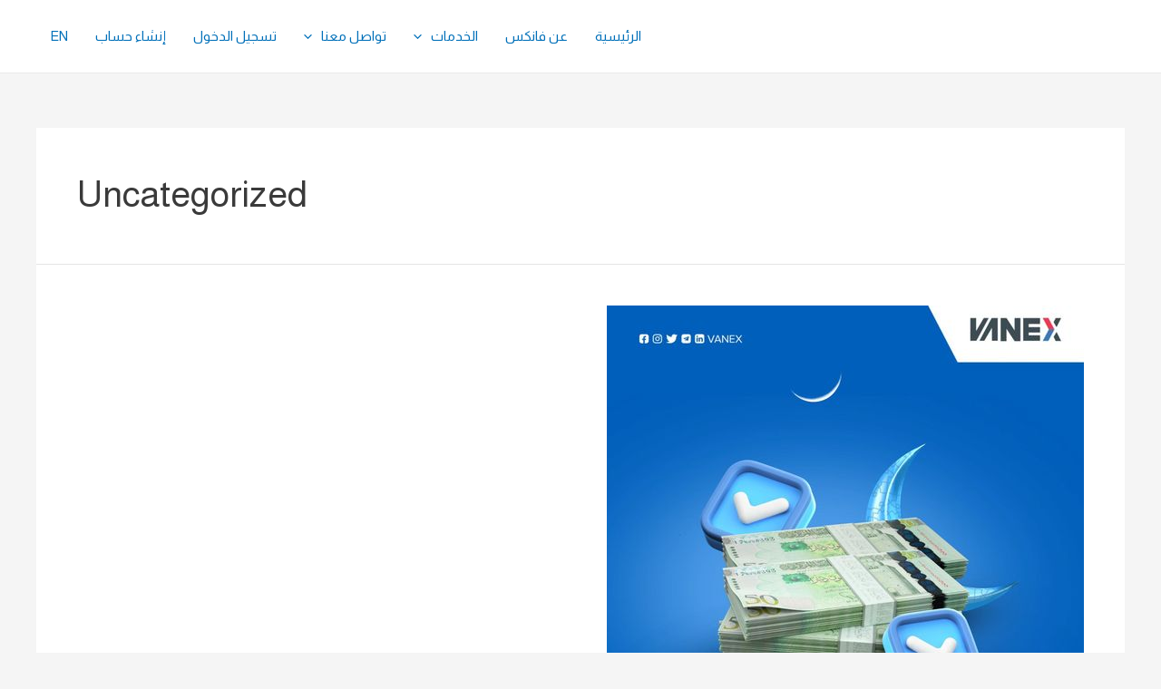

--- FILE ---
content_type: image/svg+xml
request_url: https://vanex.ly/wp-content/uploads/2022/11/logo-primary.svg
body_size: 2295
content:
<?xml version="1.0" encoding="UTF-8"?>
<!-- Generator: Adobe Illustrator 24.1.3, SVG Export Plug-In . SVG Version: 6.00 Build 0)  -->
<svg xmlns="http://www.w3.org/2000/svg" xmlns:xlink="http://www.w3.org/1999/xlink" version="1.1" id="Layer_1" x="0px" y="0px" viewBox="0 0 556.4 202.7" style="enable-background:new 0 0 556.4 202.7;" xml:space="preserve">
<style type="text/css">
	.st0{fill:url(#SVGID_1_);}
	.st1{fill:url(#SVGID_2_);}
	.st2{fill:url(#SVGID_3_);}
	.st3{fill:url(#SVGID_4_);}
	.st4{fill:url(#SVGID_5_);}
	.st5{fill:url(#SVGID_6_);}
	.st6{fill:url(#SVGID_7_);}
	.st7{fill:url(#SVGID_8_);}
	.st8{fill:url(#SVGID_9_);}
	.st9{fill:url(#SVGID_10_);}
	.st10{fill:url(#SVGID_11_);}
	.st11{fill:url(#SVGID_12_);}
	.st12{fill:url(#SVGID_13_);}
	.st13{fill:url(#SVGID_14_);}
	.st14{fill:url(#SVGID_15_);}
	.st15{fill:url(#SVGID_16_);}
	.st16{fill:url(#SVGID_17_);}
	.st17{fill:url(#SVGID_18_);}
	.st18{fill:url(#SVGID_19_);}
	.st19{fill:url(#SVGID_20_);}
	.st20{fill:url(#SVGID_21_);}
	.st21{fill:url(#SVGID_22_);}
	.st22{fill:url(#SVGID_23_);}
	.st23{fill:url(#SVGID_24_);}
	.st24{fill:url(#SVGID_25_);}
	.st25{fill:url(#SVGID_26_);}
	.st26{fill:url(#SVGID_27_);}
</style>
<g>
	<radialGradient id="SVGID_1_" cx="424.1643" cy="26.9792" r="408.3762" gradientUnits="userSpaceOnUse">
		<stop offset="0" style="stop-color:#00496D"></stop>
		<stop offset="1" style="stop-color:#000D35"></stop>
	</radialGradient>
	<polygon class="st0" points="133.3,19 99.5,19 59.5,87.1 59.5,19 24.7,19 24.7,147.9 58.5,147.9  "></polygon>
	<radialGradient id="SVGID_2_" cx="424.1643" cy="26.9792" r="408.3762" gradientUnits="userSpaceOnUse">
		<stop offset="0" style="stop-color:#00496D"></stop>
		<stop offset="1" style="stop-color:#000D35"></stop>
	</radialGradient>
	<polygon class="st1" points="71.5,147.9 105.3,147.9 145.3,79.8 145.3,147.9 180.1,147.9 180.1,19 146.3,19  "></polygon>
	<radialGradient id="SVGID_3_" cx="424.1643" cy="26.9792" r="408.3762" gradientUnits="userSpaceOnUse">
		<stop offset="0" style="stop-color:#00496D"></stop>
		<stop offset="1" style="stop-color:#000D35"></stop>
	</radialGradient>
	<polygon class="st2" points="265.8,85.2 227.4,19 192.6,19 192.6,147.9 227.4,147.9 227.4,81.2 265.8,147.9 300.7,147.9 300.7,19    265.8,19  "></polygon>
	<radialGradient id="SVGID_4_" cx="424.1643" cy="26.9792" r="408.3762" gradientUnits="userSpaceOnUse">
		<stop offset="0" style="stop-color:#00496D"></stop>
		<stop offset="1" style="stop-color:#000D35"></stop>
	</radialGradient>
	<polygon class="st3" points="408.2,147.9 408.2,113.1 346.4,113.1 346.4,100.9 408.2,100.9 408.2,66 346.4,66 346.4,53.8    408.2,53.8 408.2,19 346.4,19 311.6,19 311.6,53.8 311.6,66 311.6,100.9 311.6,113.1 311.6,147.9 346.4,147.9  "></polygon>
	<radialGradient id="SVGID_5_" cx="424.1643" cy="26.9792" r="408.3762" gradientUnits="userSpaceOnUse">
		<stop offset="0" style="stop-color:#00496D"></stop>
		<stop offset="1" style="stop-color:#000D35"></stop>
	</radialGradient>
	<polygon class="st4" points="480,123.7 494.5,147.9 531.6,147.9 498.5,92.9  "></polygon>
	<radialGradient id="SVGID_6_" cx="424.1643" cy="26.9792" r="408.3762" gradientUnits="userSpaceOnUse">
		<stop offset="0" style="stop-color:#00496D"></stop>
		<stop offset="1" style="stop-color:#000D35"></stop>
	</radialGradient>
	<polygon class="st5" points="531.6,19 494.5,19 480,43.2 498.5,74  "></polygon>
	<radialGradient id="SVGID_7_" cx="424.1643" cy="26.9792" r="408.3762" gradientUnits="userSpaceOnUse">
		<stop offset="0" style="stop-color:#00496D"></stop>
		<stop offset="1" style="stop-color:#000D35"></stop>
	</radialGradient>
	<path class="st6" d="M35.5,172.3c-0.9,2.7-1.7,5.2-2.3,7.6h-0.1c-0.6-2.4-1.4-4.8-2.2-7.6l-3.2-10h-2.9l6.7,20.4v-0.1h2.9l7.3-20.4   h-2.8L35.5,172.3z"></path>
	<radialGradient id="SVGID_8_" cx="424.1643" cy="26.9792" r="408.3762" gradientUnits="userSpaceOnUse">
		<stop offset="0" style="stop-color:#00496D"></stop>
		<stop offset="1" style="stop-color:#000D35"></stop>
	</radialGradient>
	<path class="st7" d="M56.7,162.3l-7,20.4h2.7l2.1-6.4h7.3l2.2,6.4h2.8l-7-20.4H56.7z M55,174.3l2-5.9c0.4-1.3,0.7-2.5,1-3.7h0.1   c0.3,1.2,0.6,2.4,1.1,3.7l2,5.9H55z"></path>
	<radialGradient id="SVGID_9_" cx="424.1643" cy="26.9792" r="408.3762" gradientUnits="userSpaceOnUse">
		<stop offset="0" style="stop-color:#00496D"></stop>
		<stop offset="1" style="stop-color:#000D35"></stop>
	</radialGradient>
	<path class="st8" d="M91.6,170.8c0,3.2,0.1,5.7,0.3,8.4h-0.1c-0.9-2.1-2.1-4.2-3.6-6.6l-6.5-10.3h-2.9v20.4h2.4V174   c0-3.4,0-5.8-0.2-8.4h0.1c1,2.2,2.4,4.5,3.8,6.8l6.5,10.3h2.7v-20.4h-2.5V170.8z"></path>
	<radialGradient id="SVGID_10_" cx="424.1643" cy="26.9792" r="408.3762" gradientUnits="userSpaceOnUse">
		<stop offset="0" style="stop-color:#00496D"></stop>
		<stop offset="1" style="stop-color:#000D35"></stop>
	</radialGradient>
	<polygon class="st9" points="110.3,173.2 118.1,173.2 118.1,170.9 110.2,170.9 110.2,164.5 118.6,164.5 118.6,162.3 107.6,162.3    107.6,182.7 119.1,182.7 119.1,180.5 110.3,180.5  "></polygon>
	<radialGradient id="SVGID_11_" cx="424.1643" cy="26.9792" r="408.3762" gradientUnits="userSpaceOnUse">
		<stop offset="0" style="stop-color:#00496D"></stop>
		<stop offset="1" style="stop-color:#000D35"></stop>
	</radialGradient>
	<path class="st10" d="M145.9,162.4h-3.1l-2.8,4.8c-0.7,1.3-1.2,2.2-1.8,3.4h-0.1c-0.6-1-1.1-2.1-1.9-3.4l-2.7-4.8h-3.1l6,10.1   l-6.2,10.3h3l2.4-4.5c1-1.8,1.6-2.9,2.2-4.1h0.1c0.6,1.2,1.2,2.3,2.3,4l2.6,4.5v0.1h3.2l-6.3-10.5L145.9,162.4z"></path>
	<radialGradient id="SVGID_12_" cx="424.1643" cy="26.9792" r="408.3762" gradientUnits="userSpaceOnUse">
		<stop offset="0" style="stop-color:#00496D"></stop>
		<stop offset="1" style="stop-color:#000D35"></stop>
	</radialGradient>
	<path class="st11" d="M174.5,179.3c-1,0-1.8,0.8-1.8,1.9c0,1,0.8,1.9,1.8,1.9c1.1,0,1.8-0.8,1.8-1.9S175.6,179.3,174.5,179.3z"></path>
	<radialGradient id="SVGID_13_" cx="424.1643" cy="26.9792" r="408.3762" gradientUnits="userSpaceOnUse">
		<stop offset="0" style="stop-color:#00496D"></stop>
		<stop offset="1" style="stop-color:#000D35"></stop>
	</radialGradient>
	<path class="st12" d="M210.6,171.1c-2.9-1.1-4.1-2-4.1-3.9c0-1.4,1-3.1,3.8-3.1c1.8,0,3.2,0.6,3.8,1l0.7-2.1c-0.9-0.5-2.4-1-4.5-1   c-4,0-6.6,2.3-6.6,5.5c0,2.8,2.1,4.6,5.4,5.8c2.7,1,3.8,2.1,3.8,4c0,2.1-1.6,3.5-4.3,3.5c-1.8,0-3.5-0.5-4.7-1.3l-0.4,2.2   c1.1,0.7,3.2,1.3,5.2,1.3c4.8,0,7.1-2.8,7.1-5.9C215.8,174.1,214,172.4,210.6,171.1z"></path>
	<radialGradient id="SVGID_14_" cx="424.1643" cy="26.9792" r="408.3762" gradientUnits="userSpaceOnUse">
		<stop offset="0" style="stop-color:#00496D"></stop>
		<stop offset="1" style="stop-color:#000D35"></stop>
	</radialGradient>
	<path class="st13" d="M233.2,162.2c-2.1,0-3.7,0.2-5,0.4v20.2h2.6v-8.2c0.6,0.2,1.3,0.2,2.1,0.2c2.5,0,4.8-0.7,6.2-2.2   c1.1-1.1,1.6-2.6,1.6-4.4c0-1.9-0.7-3.3-1.8-4.3C237.7,162.8,235.8,162.2,233.2,162.2z M233.1,172.6c-0.9,0-1.6,0-2.2-0.2v-7.9   c0.5-0.1,1.4-0.2,2.5-0.2c2.9,0,4.8,1.3,4.8,4S236.3,172.6,233.1,172.6z"></path>
	<radialGradient id="SVGID_15_" cx="424.1643" cy="26.9792" r="408.3762" gradientUnits="userSpaceOnUse">
		<stop offset="0" style="stop-color:#00496D"></stop>
		<stop offset="1" style="stop-color:#000D35"></stop>
	</radialGradient>
	<polygon class="st14" points="256,173.2 263.9,173.2 263.9,170.9 256,170.9 256,164.5 264.3,164.5 264.3,162.3 253.3,162.3    253.3,182.7 264.8,182.7 264.8,180.5 256,180.5  "></polygon>
	<radialGradient id="SVGID_16_" cx="424.1643" cy="26.9792" r="408.3762" gradientUnits="userSpaceOnUse">
		<stop offset="0" style="stop-color:#00496D"></stop>
		<stop offset="1" style="stop-color:#000D35"></stop>
	</radialGradient>
	<polygon class="st15" points="279.9,173.2 287.7,173.2 287.7,170.9 279.8,170.9 279.8,164.5 288.2,164.5 288.2,162.3 277.2,162.3    277.2,182.7 288.7,182.7 288.7,180.5 279.9,180.5  "></polygon>
	<radialGradient id="SVGID_17_" cx="424.1643" cy="26.9792" r="408.3762" gradientUnits="userSpaceOnUse">
		<stop offset="0" style="stop-color:#00496D"></stop>
		<stop offset="1" style="stop-color:#000D35"></stop>
	</radialGradient>
	<path class="st16" d="M306.8,162.2c-2.1,0-4,0.2-5.6,0.5h0.1v19.9c1.4,0.1,2.9,0.2,4.8,0.2c3.9,0,7.1-1,9-2.9   c1.8-1.9,2.9-4.6,2.9-7.9s-1.1-5.6-2.9-7.3C313.3,163.1,310.6,162.2,306.8,162.2z M306.6,180.8c-1.1,0-2,0-2.7-0.1v-16.1   c0.7-0.2,1.7-0.3,3.1-0.3c5.6,0,8.3,3.1,8.3,7.9C315.3,177.7,312.3,180.8,306.6,180.8z"></path>
	<radialGradient id="SVGID_18_" cx="424.1643" cy="26.9792" r="408.3762" gradientUnits="userSpaceOnUse">
		<stop offset="0" style="stop-color:#00496D"></stop>
		<stop offset="1" style="stop-color:#000D35"></stop>
	</radialGradient>
	<path class="st17" d="M351.5,162.2c-2.1,0-4,0.2-5.6,0.5h0.1v19.9c1.4,0.1,2.9,0.2,4.8,0.2c3.9,0,7.1-1,9-2.9   c1.8-1.9,2.9-4.6,2.9-7.9s-1.1-5.6-2.9-7.3C358,163.1,355.3,162.2,351.5,162.2z M351.2,180.8c-1.1,0-2,0-2.7-0.1h0v-16.1   c0.7-0.2,1.7-0.3,3.1-0.3c5.6,0,8.3,3.1,8.3,7.9C359.9,177.7,356.9,180.8,351.2,180.8z"></path>
	<radialGradient id="SVGID_19_" cx="424.1643" cy="26.9792" r="408.3762" gradientUnits="userSpaceOnUse">
		<stop offset="0" style="stop-color:#00496D"></stop>
		<stop offset="1" style="stop-color:#000D35"></stop>
	</radialGradient>
	<polygon class="st18" points="377.7,173.2 385.5,173.2 385.5,170.9 377.6,170.9 377.6,164.5 386,164.5 386,162.3 375,162.3    375,182.7 386.5,182.7 386.5,180.5 377.7,180.5  "></polygon>
	<radialGradient id="SVGID_20_" cx="424.1643" cy="26.9792" r="408.3762" gradientUnits="userSpaceOnUse">
		<stop offset="0" style="stop-color:#00496D"></stop>
		<stop offset="1" style="stop-color:#000D35"></stop>
	</radialGradient>
	<polygon class="st19" points="401.7,162.4 399,162.4 399,182.8 410.4,182.8 410.4,180.6 401.7,180.6  "></polygon>
	<radialGradient id="SVGID_21_" cx="424.1643" cy="26.9792" r="408.3762" gradientUnits="userSpaceOnUse">
		<stop offset="0" style="stop-color:#00496D"></stop>
		<stop offset="1" style="stop-color:#000D35"></stop>
	</radialGradient>
	<rect x="422.3" y="162.4" class="st20" width="2.7" height="20.4"></rect>
	<radialGradient id="SVGID_22_" cx="424.1643" cy="26.9792" r="408.3762" gradientUnits="userSpaceOnUse">
		<stop offset="0" style="stop-color:#00496D"></stop>
		<stop offset="1" style="stop-color:#000D35"></stop>
	</radialGradient>
	<path class="st21" d="M447.1,172.3c-0.9,2.7-1.7,5.2-2.3,7.6h-0.1c-0.6-2.4-1.4-4.8-2.2-7.6l-3.2-10h-2.9l6.7,20.4v-0.1h2.9   l7.3-20.4h-2.8L447.1,172.3z"></path>
	<radialGradient id="SVGID_23_" cx="424.1643" cy="26.9792" r="408.3762" gradientUnits="userSpaceOnUse">
		<stop offset="0" style="stop-color:#00496D"></stop>
		<stop offset="1" style="stop-color:#000D35"></stop>
	</radialGradient>
	<polygon class="st22" points="467.2,173.2 475,173.2 475,170.9 467.1,170.9 467.1,164.5 475.5,164.5 475.5,162.3 464.5,162.3    464.5,182.7 476,182.7 476,180.5 467.2,180.5  "></polygon>
	<radialGradient id="SVGID_24_" cx="424.1643" cy="26.9792" r="408.3762" gradientUnits="userSpaceOnUse">
		<stop offset="0" style="stop-color:#00496D"></stop>
		<stop offset="1" style="stop-color:#000D35"></stop>
	</radialGradient>
	<path class="st23" d="M497.2,173.1V173c2.1-0.8,3.8-2.5,3.8-5.2c0-1.6-0.6-3-1.6-3.9c-1.2-1.2-3.1-1.7-5.9-1.7   c-1.7,0-3.7,0.2-5,0.4h0.1v20.1h2.6v-8.8h2.5c2.4,0.1,3.5,1.2,4.1,4c0.5,2.6,1,4.3,1.3,4.9h2.7c-0.5-0.8-0.9-2.8-1.6-5.6   C499.7,175.1,498.7,173.6,497.2,173.1z M493.9,171.9h-2.7v-7.5c0.5-0.1,1.3-0.2,2.6-0.2c2.8,0,4.7,1.2,4.7,3.8   C498.5,170.4,496.7,171.9,493.9,171.9z"></path>
	<radialGradient id="SVGID_25_" cx="424.1643" cy="26.9792" r="408.3762" gradientUnits="userSpaceOnUse">
		<stop offset="0" style="stop-color:#00496D"></stop>
		<stop offset="1" style="stop-color:#000D35"></stop>
	</radialGradient>
	<path class="st24" d="M521.7,168c-0.8,1.5-1.6,2.9-2.1,4.2h-0.1c-0.6-1.4-1.2-2.7-2-4.2l-2.9-5.6h-3l6.5,11.7v8.6v0.1h2.7v-8.7   l6.8-11.7h-3L521.7,168z"></path>
</g>
<linearGradient id="SVGID_26_" gradientUnits="userSpaceOnUse" x1="469.1125" y1="112.3043" x2="433.1094" y2="51.282" gradientTransform="matrix(1 0 0 -1 0 204)">
	<stop offset="0" style="stop-color:#4672BB"></stop>
	<stop offset="1" style="stop-color:#24ACD2"></stop>
</linearGradient>
<polygon class="st25" points="492.8,83.5 474.3,114.2 468.7,123.7 454.1,147.9 417.1,147.9 450.1,92.9 455.8,83.5 "></polygon>
<linearGradient id="SVGID_27_" gradientUnits="userSpaceOnUse" x1="433.136" y1="191.5716" x2="469.1391" y2="127.4982" gradientTransform="matrix(1 0 0 -1 0 204)">
	<stop offset="0" style="stop-color:#ED4779"></stop>
	<stop offset="1" style="stop-color:#ED374E"></stop>
</linearGradient>
<polygon class="st26" points="492.8,83.5 455.8,83.5 450.1,74 417.1,19 454.1,19 468.7,43.2 474.3,52.7 "></polygon>
</svg>
